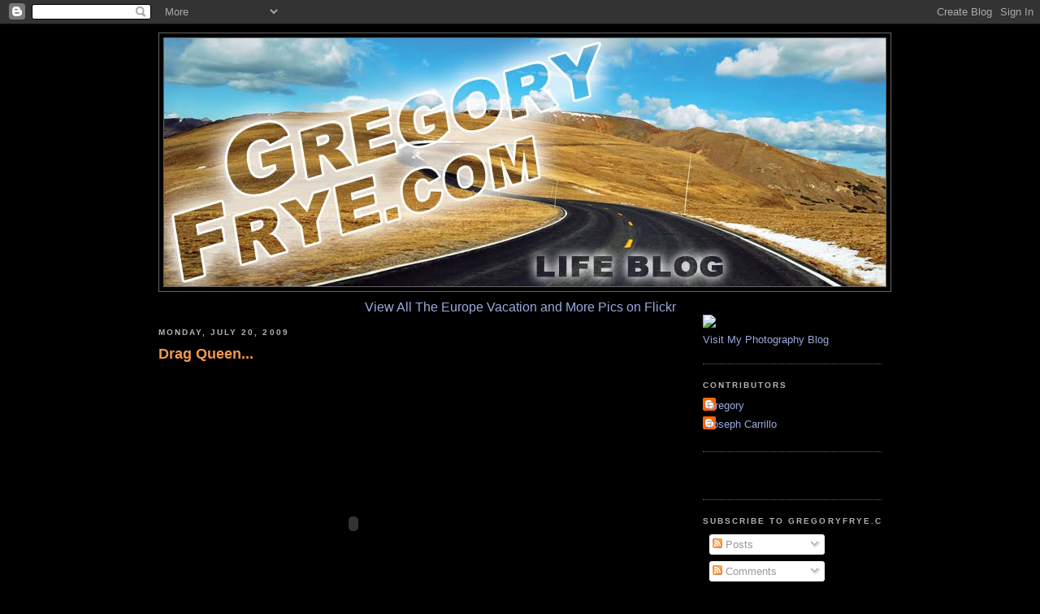

--- FILE ---
content_type: text/html; charset=utf-8
request_url: https://www.google.com/recaptcha/api2/aframe
body_size: 268
content:
<!DOCTYPE HTML><html><head><meta http-equiv="content-type" content="text/html; charset=UTF-8"></head><body><script nonce="C-oRAkMJJoWSJtpzkoABHQ">/** Anti-fraud and anti-abuse applications only. See google.com/recaptcha */ try{var clients={'sodar':'https://pagead2.googlesyndication.com/pagead/sodar?'};window.addEventListener("message",function(a){try{if(a.source===window.parent){var b=JSON.parse(a.data);var c=clients[b['id']];if(c){var d=document.createElement('img');d.src=c+b['params']+'&rc='+(localStorage.getItem("rc::a")?sessionStorage.getItem("rc::b"):"");window.document.body.appendChild(d);sessionStorage.setItem("rc::e",parseInt(sessionStorage.getItem("rc::e")||0)+1);localStorage.setItem("rc::h",'1762779695871');}}}catch(b){}});window.parent.postMessage("_grecaptcha_ready", "*");}catch(b){}</script></body></html>